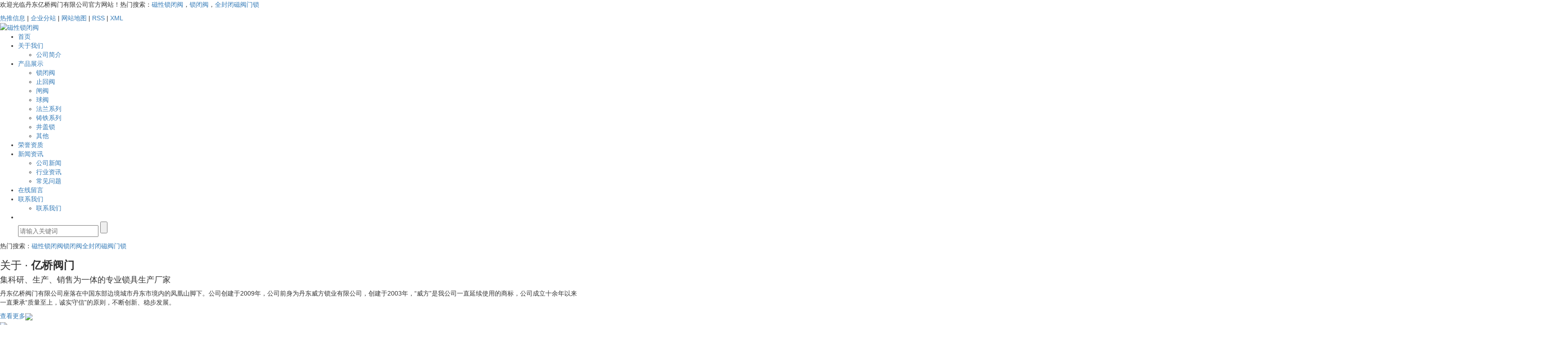

--- FILE ---
content_type: text/html;charset=utf-8
request_url: https://www.ddweifang.com/
body_size: 11499
content:
<!DOCTYPE html>
<html lang="zh-CN">
<head>
    <meta charset="utf-8">
    <meta name="viewport" content="width=device-width, initial-scale=1, maximum-scale=1, user-scalable=no">
    <link rel="shortcut icon" type="image/x-icon" href="https://www.ddweifang.com/admin/assets/images/logos.ico"/>
    <title>磁性锁闭阀_锁闭阀_全封闭磁阀门锁_井盖锁-丹东亿桥阀门有限公司</title>
    <meta name="keywords" content="磁性锁闭阀,锁闭阀,全封闭磁阀门锁,井盖锁,丹东亿桥阀门有限公司,丹东亿桥阀门有限公司"/>
    <meta name="description" content="丹东亿桥阀门有限公司创建于2009年，公司生产的“威方”牌锁具，产品主要分三大类：全封闭磁阀门锁、锁闭阀、磁性锁闭阀、阀门；防盗门锁；井盖锁；电业锁等100多个品种，年生产能力达400多万只。"/>
        <link rel="stylesheet" href='//gcdn.myxypt.com/libs/bootstrap.css'>
    <link rel="stylesheet" href='//gcdn.myxypt.com/libs/jquery.validator.css'>
    <link rel="stylesheet" href='//gcdn.myxypt.com/libs/owl.carousel.css'>
    <link rel="stylesheet" href="//cdn.myxypt.com/ibknzwia/t/1/assets/app.css?v=1703637683">
    <link rel="stylesheet" href='//gcdn.myxypt.com/libs/swiper.min.css'>
    <link rel="stylesheet" href="//cdn.myxypt.com/ibknzwia/t/1/assets/main.css?v=1703637618">
    <link rel="stylesheet" href="//cdn.myxypt.com/assets/animate.min.css">
    <script src='//gcdn.myxypt.com/libs/jquery.js'></script>
    <script src='//gcdn.myxypt.com/libs/owl.carousel.js'></script>
    <script src='//gcdn.myxypt.com/libs/jquery.validator.js'></script>
    <script src='//gcdn.myxypt.com/libs/jquery.SuperSlide.js'></script>
    <script src='//gcdn.myxypt.com/libs/swiper.min.js'></script>

    <!--{* 前端配置 *}-->
<script>
    var config = {
        homeUrl: 'https://www.ddweifang.com/',
                copyCode: "0",
        userName: ""
    }
</script>
<script src="//cdn.myxypt.com/ibknzwia/t/1/assets/app.js?v=1693359587"></script>
<!--{* 第三方JS代码 *}-->
<meta name="360-site-verification" content="4e501a1a40fe7b88d816e962d70de00a" />
<script>(function() {var _53code = document.createElement("script");_53code.src = "https://tb.53kf.com/code/code/ec24d99ba60a61a5b462ece030f44fa81/1";var s = document.getElementsByTagName("script")[0]; s.parentNode.insertBefore(_53code, s);})();</script>
    <script>
        (function() {
            var hm = document.createElement('script');
            hm.src = '//hm.cn86.cn/hm.js?s-jsrjiegxbo6905vo';
            var s = document.getElementsByTagName('script')[0]; 
            s.parentNode.insertBefore(hm, s);
        })();
    </script>
        </head>

<body>
<!--[if lt IE 10]>
<div class="noie">
    您现在使用的是旧版本的 IE 浏览器，为了您能更好及完整体验该系统的所有功能，请尽快升级您的浏览器！
</div>
<![endif]-->

<!-- header -->
<!--{* 头部 *}-->
<!--{* 手机头部 *}-->
<div class="xymob-head visible-sm visible-xs">
    <div class="xymob-head-box">
        <div class="xymob-logo">
            <div><a href="https://www.ddweifang.com/"><img src="//cdn.myxypt.com/cf15d170/23/12/a2fef81af9d57904e3b82ffce9a8c945284c5cce.png" /></a></div>
        </div>
        <div class="xymob-navbtn">
            <span></span>
        </div>
        <div class="xymob-search-btn"><i class="icon-font icon-search"></i></div>
    </div>

    <div class="xymob-menu">
        <div class="xymob-menu-box">
                        <ul class="xymob-nav">
                                <li>
                    <a href="/" >首页</a>
                                                                            </li>
                                <li>
                    <a href="https://www.ddweifang.com/about_about/" >关于我们</a>
                                                                                <div class="xymob-menu-jt"><i class="icon-font icon-down"></i></div>
                    <ul class="xymob-sub-menu">
                                                <li><a href="https://www.ddweifang.com/about_about/gsjj9f6.html" >公司简介</a></li>
                                            </ul>
                                                                            </li>
                                <li>
                    <a href="https://www.ddweifang.com/product/" >产品展示</a>
                                             
                                        <div class="xymob-menu-jt"><i class="icon-font icon-down"></i></div>
                    <ul class="xymob-sub-menu">
                                                <li>
                            <a href="https://www.ddweifang.com/product/1/" >锁闭阀</a>
                                                    </li>
                                                <li>
                            <a href="https://www.ddweifang.com/product/4/" >止回阀</a>
                                                    </li>
                                                <li>
                            <a href="https://www.ddweifang.com/product/5/" >闸阀</a>
                                                    </li>
                                                <li>
                            <a href="https://www.ddweifang.com/product/6/" >球阀</a>
                                                    </li>
                                                <li>
                            <a href="https://www.ddweifang.com/product/7/" >法兰系列</a>
                                                    </li>
                                                <li>
                            <a href="https://www.ddweifang.com/product/8/" >铸铁系列</a>
                                                    </li>
                                                <li>
                            <a href="https://www.ddweifang.com/product/10/" >井盖锁</a>
                                                    </li>
                                                <li>
                            <a href="https://www.ddweifang.com/product/9/" >其他</a>
                                                    </li>
                                            </ul>
                                                                            </li>
                                <li>
                    <a href="https://www.ddweifang.com/case/1/" >荣誉资质</a>
                                             
                                                                            </li>
                                <li>
                    <a href="https://www.ddweifang.com/news/" >新闻资讯</a>
                                             
                                        <div class="xymob-menu-jt"><i class="icon-font icon-down"></i></div>
                    <ul class="xymob-sub-menu">
                                                <li>
                            <a href="https://www.ddweifang.com/news/1/" >公司新闻</a>
                                                    </li>
                                                <li>
                            <a href="https://www.ddweifang.com/news/2/" >行业资讯</a>
                                                    </li>
                                                <li>
                            <a href="https://www.ddweifang.com/news/3/" >常见问题</a>
                                                    </li>
                                            </ul>
                                                                            </li>
                                <li>
                    <a href="/inquiry/" >在线留言</a>
                                                                            </li>
                                <li>
                    <a href="https://www.ddweifang.com/about_contact/" >联系我们</a>
                                                                                <div class="xymob-menu-jt"><i class="icon-font icon-down"></i></div>
                    <ul class="xymob-sub-menu">
                                                <li><a href="https://www.ddweifang.com/about_contact/lxc2e.html" >联系我们</a></li>
                                            </ul>
                                                                            </li>
                        
            </ul>
                
        </div>
    </div>

    <div class="xymob-search">
        <div class="xymob-search-close-btn"><i class="icon-font icon-close"></i></div>
        <div class="xymob-search-box">
            <form method="get" name="formsearch" id="formsearch" action="https://www.ddweifang.com/search.php">
                <input type="text" name="wd" id="keyword" placeholder="请输入关键词"/>
                <button type="submit" id="s_btn"><i class="icon-font"></i></button>
            </form>
        </div>
        <div class="xymob-seaerch-wz">
            <span>全站搜索</span>
            <a href="https://www.ddweifang.com/search.php?wd=%E7%A3%81%E6%80%A7%E9%94%81%E9%97%AD%E9%98%80">磁性锁闭阀</a><a href="https://www.ddweifang.com/search.php?wd=%E9%94%81%E9%97%AD%E9%98%80">锁闭阀</a><a href="https://www.ddweifang.com/search.php?wd=%E5%85%A8%E5%B0%81%E9%97%AD%E7%A3%81%E9%98%80%E9%97%A8%E9%94%81">全封闭磁阀门锁</a>
        </div>
    </div>
</div><!--{* pc 头部 *}-->
<div class="hidden-xs hidden-sm">
    <div class="wel-bg">
        <div class="w1560">
            <div class="wel-index flexed">
                <div class="wel"><p>欢迎光临丹东亿桥阀门有限公司官方网站！热门搜索：<a href="http://ibknzwia.s6.myxypt.com/search.php?wd=%E7%A3%81%E6%80%A7%E9%94%81%E9%97%AD%E9%98%80">磁性锁闭阀</a>，<a href="http://ibknzwia.s6.myxypt.com/search.php?wd=%E9%94%81%E9%97%AD%E9%98%80">锁闭阀</a>，<a href="http://ibknzwia.s6.myxypt.com/search.php?wd=%E5%85%A8%E5%B0%81%E9%97%AD%E7%A3%81%E9%98%80%E9%97%A8%E9%94%81">全封闭磁阀门锁</a></p></div>
                <div class="seo">
                
                                                            <a href="https://www.ddweifang.com/article/">热推信息</a> |
                                                                                <a href="https://www.ddweifang.com/region/">企业分站</a> |
                                    
                    <a href="https://www.ddweifang.com/sitemap/">网站地图</a> |
                    <a href="https://www.ddweifang.com/rss.xml">RSS</a> |
                    <a href="https://www.ddweifang.com/sitemap.xml">XML</a>
                </div>
            </div>
        </div>
    </div>
    <div class="head-bg">
        <div class="w1560">
            <div class="head-index flexed">
                <div class="logo" >
                    <a href="https://www.ddweifang.com/"><img alt="磁性锁闭阀" src="//cdn.myxypt.com/cf15d170/23/12/42d32e0e17ae55e96ef0dd7e3fc329915bbc2730.png" /></a>
                </div>
                <div class="tnav" >
                    <ul class="x-menu clearfix">
        <li>
        <a href="/" >首页</a>
                            </li>
        <li>
        <a href="https://www.ddweifang.com/about_about/" >关于我们</a>
                                <ul class="x-sub-menu">
                        <li><a href="https://www.ddweifang.com/about_about/gsjj9f6.html" >公司简介</a></li>
                    </ul>
                            </li>
        <li>
        <a href="https://www.ddweifang.com/product/" >产品展示</a>
                                <ul class="x-sub-menu">
                        <li><a href="https://www.ddweifang.com/product/1/" >锁闭阀</a>
                            </li>
                        <li><a href="https://www.ddweifang.com/product/4/" >止回阀</a>
                            </li>
                        <li><a href="https://www.ddweifang.com/product/5/" >闸阀</a>
                            </li>
                        <li><a href="https://www.ddweifang.com/product/6/" >球阀</a>
                            </li>
                        <li><a href="https://www.ddweifang.com/product/7/" >法兰系列</a>
                            </li>
                        <li><a href="https://www.ddweifang.com/product/8/" >铸铁系列</a>
                            </li>
                        <li><a href="https://www.ddweifang.com/product/10/" >井盖锁</a>
                            </li>
                        <li><a href="https://www.ddweifang.com/product/9/" >其他</a>
                            </li>
                    </ul>
                            </li>
        <li>
        <a href="https://www.ddweifang.com/case/1/" >荣誉资质</a>
                                            </li>
        <li>
        <a href="https://www.ddweifang.com/news/" >新闻资讯</a>
                                <ul class="x-sub-menu">
                        <li><a href="https://www.ddweifang.com/news/1/" >公司新闻</a>
                            </li>
                        <li><a href="https://www.ddweifang.com/news/2/" >行业资讯</a>
                            </li>
                        <li><a href="https://www.ddweifang.com/news/3/" >常见问题</a>
                            </li>
                    </ul>
                            </li>
        <li>
        <a href="/inquiry/" >在线留言</a>
                            </li>
        <li>
        <a href="https://www.ddweifang.com/about_contact/" >联系我们</a>
                                <ul class="x-sub-menu">
                        <li><a href="https://www.ddweifang.com/about_contact/lxc2e.html" >联系我们</a></li>
                    </ul>
                            </li>
        <li class="lastli">
        <div class="so"><img src="//cdn.myxypt.com/cf15d170/23/12/55aa11c6842c899ac60ef37157342b9ba6b80666.png" alt="">
        </div>
        <div class="ss">
            <form method="get" name="formsearch" class="clearfix" id="formsearch" action="https://www.ddweifang.com/search.php">
                <input type="text" name="wd" id="keyword" class="fl" placeholder="请输入关键词"/>
                <input type="submit" class="fl" id="s_btn"/>
            </form>
        
        
        </div>
    </li>
    
    <script type="text/javascript">
        $(".so").click(function () {
            $(".ss").slideToggle();
        });
    </script>
</ul>
                </div>
            </div>
        </div>
    </div>
</div>

<!--{* carousel *}-->
<!--{* banner *}-->
<div class="x-banner" >
    <div class="owl-carousel hidden-sm hidden-xs">
                <div class="banner-item"><a href=""><img src="//cdn.myxypt.com/cf15d170/23/12/26489089d9d5f2e25f16eaac21476ab801a9ddfb.jpg" alt="丹东亿桥阀门有限公司" /></a></div>
                <div class="banner-item"><a href=""><img src="//cdn.myxypt.com/cf15d170/25/05/59a718fa469bbbec295306aa8344f3e15d4a28cf.jpg" alt="丹东亿桥阀门有限公司" /></a></div>
                <div class="banner-item"><a href=""><img src="//cdn.myxypt.com/cf15d170/24/01/72fe2b638a5423b8a27892effefae0bff69cfccd.jpg" alt="丹东亿桥阀门有限公司" /></a></div>
            </div>
    <div class="owl-carousel visible-xs visible-sm">
                <div><a href=""><img src="//cdn.myxypt.com/cf15d170/23/12/26489089d9d5f2e25f16eaac21476ab801a9ddfb.jpg" alt="丹东亿桥阀门有限公司" /></a></div>
                <div><a href=""><img src="//cdn.myxypt.com/cf15d170/25/05/59a718fa469bbbec295306aa8344f3e15d4a28cf.jpg" alt="丹东亿桥阀门有限公司" /></a></div>
                <div><a href=""><img src="//cdn.myxypt.com/cf15d170/24/01/72fe2b638a5423b8a27892effefae0bff69cfccd.jpg" alt="丹东亿桥阀门有限公司" /></a></div>
            </div>
</div>
<div class="hot-bg hidden-sm hidden-xs">
  <div class="w1560">
    <div class="hot-index">
      热门搜索：<a href="https://www.ddweifang.com/search.php?wd=%E7%A3%81%E6%80%A7%E9%94%81%E9%97%AD%E9%98%80">磁性锁闭阀</a><a href="https://www.ddweifang.com/search.php?wd=%E9%94%81%E9%97%AD%E9%98%80">锁闭阀</a><a href="https://www.ddweifang.com/search.php?wd=%E5%85%A8%E5%B0%81%E9%97%AD%E7%A3%81%E9%98%80%E9%97%A8%E9%94%81">全封闭磁阀门锁</a>
    </div>
  </div>
</div>

<!--{* 关于·亿桥阀门 *}-->
<div class="ab-bg">
  <div class="w1560">
    <div class="ab-index flexed">
      <div class="abl wow fadeInLeft">
        <div class="at">
          <h3>关于 · <b>亿桥阀门</b></h3>
          <h4>集科研、生产、销售为一体的专业锁具生产厂家</h4>
          <h5></h5>
        </div>
        <div class="aw"><p>丹东亿桥阀门有限公司座落在中国东部边境城市丹东市境内的凤凰山脚下。公司创建于2009年，公司前身为丹东威方锁业有限公司，创建于2003年，“威方”是我公司一直延续使用的商标，公司成立十余年以来一直秉承“质量至上，诚实守信”的原则，不断创新、稳步发展。</p></div>
        <div class="amore">
          <a href="about/">查看更多<img src="//cdn.myxypt.com/cf15d170/23/09/3873d1bdc264dbac1ac9844d5681f957d599ff2e.png"></a>
        </div>
      </div>
      <div class="abr wow fadeInRight">
        <img src="//cdn.myxypt.com/cf15d170/24/03/7747fc7a5f1b14bad449777ff71be0702be48a14.jpg">
      </div>
    </div>
    <div class="num-index wow fadeInUp">
      <ul class="nlist flexed">
                <li>
          <div class="num1 counter">2009</div>
          <div class="num2">公司成立于2009年</div>
        </li>
                <li>
          <div class="num1 counter">21000</div>
          <div class="num2">公司占地面积21000平方米</div>
        </li>
                <li>
          <div class="num1 counter">100</div>
          <div class="num2">公司拥有员工100多名</div>
        </li>
                <li>
          <div class="num1 counter">400</div>
          <div class="num2">年生产能力达400多万只</div>
        </li>
              </ul>
    </div>
  </div>
</div>

<script src='//cdn.myxypt.com/assets/jquery.countup.min.js'></script>
<script src='//cdn.myxypt.com/assets/jquery.waypoints.min.js'></script>
<script>
  $('.counter').countUp();
</script>


<!--{*  产品展示 *}-->
<div class="pro-bg">
  <div class="w1560">
    <div class="pro-index  wow fadeInUp">
      <div class="put">
        <div class="put1"><b></b> 产品展示</div>
        <div class="put2">产品主要分三大类：全封闭磁阀门锁、锁闭阀、阀门</div>
      </div>
      <div class="pro-index1 flexed">
        <div class="pro1l flexed">
          <img src="//cdn.myxypt.com/cf15d170/23/09/bf400f5c36176a059afe8d68c6ed3a413d3a4e86.png">
          <span>全部产品 ></span>
        </div>
        <div class="pro1r">
          <ul class="psrot flexed">
                        <li>
              <a href="https://www.ddweifang.com/product/1/">
                锁闭阀
              </a>
            </li>
                        <li>
              <a href="https://www.ddweifang.com/product/4/">
                止回阀
              </a>
            </li>
                        <li>
              <a href="https://www.ddweifang.com/product/5/">
                闸阀
              </a>
            </li>
                        <li>
              <a href="https://www.ddweifang.com/product/6/">
                球阀
              </a>
            </li>
                        <li>
              <a href="https://www.ddweifang.com/product/7/">
                法兰系列
              </a>
            </li>
                        <li>
              <a href="https://www.ddweifang.com/product/8/">
                铸铁系列
              </a>
            </li>
                        <li>
              <a href="https://www.ddweifang.com/product/10/">
                井盖锁
              </a>
            </li>
                        <li>
              <a href="https://www.ddweifang.com/product/9/">
                其他
              </a>
            </li>
                        
          </ul>
        </div>
      </div>
    </div>
    <div class="pro-roll">
      <div class="swiper proSwiper">
        <div class="swiper-wrapper">
                    <div class="swiper-slide">
            <a href="https://www.ddweifang.com/product/751.html">
              <div class="img1"><img src="//cdn.myxypt.com/cf15d170/24/01/d06fbcb28f72528382fc831e6f2496b9e4c4d2d5.jpg?x-oss-process=image/resize,m_lfit,h_800,w_800" alt="组合式法兰锁闭阀"></div>
              <div class="wz1">组合式法兰锁闭阀</div>
              <div class="wz2">更多详情</div>
            </a>
          </div>
                    <div class="swiper-slide">
            <a href="https://www.ddweifang.com/product/776.html">
              <div class="img1"><img src="//cdn.myxypt.com/cf15d170/24/01/e01d0c27e426c67e119f0454038f762b369963a1.jpg?x-oss-process=image/resize,m_lfit,h_800,w_800" alt="全封闭磁阀门锁"></div>
              <div class="wz1">全封闭磁阀门锁</div>
              <div class="wz2">更多详情</div>
            </a>
          </div>
                    <div class="swiper-slide">
            <a href="https://www.ddweifang.com/product/777.html">
              <div class="img1"><img src="//cdn.myxypt.com/cf15d170/24/01/42c2b8d4ab89a1890badfa27776990e8e1a8f4de.jpg?x-oss-process=image/resize,m_lfit,h_800,w_800" alt="内嵌式磁性锁闭阀"></div>
              <div class="wz1">内嵌式磁性锁闭阀</div>
              <div class="wz2">更多详情</div>
            </a>
          </div>
                    <div class="swiper-slide">
            <a href="https://www.ddweifang.com/product/778.html">
              <div class="img1"><img src="//cdn.myxypt.com/cf15d170/24/01/bcf56c6bd0e09349e46e04bd3b6e31d7dc02f728.jpg?x-oss-process=image/resize,m_lfit,h_800,w_800" alt="全封闭磁阀门锁（外丝扣）"></div>
              <div class="wz1">全封闭磁阀门锁（外丝扣）</div>
              <div class="wz2">更多详情</div>
            </a>
          </div>
                    <div class="swiper-slide">
            <a href="https://www.ddweifang.com/product/779.html">
              <div class="img1"><img src="//cdn.myxypt.com/cf15d170/24/01/c4f25dff61ec5b11657746e24c382a07470cf1dd.jpg?x-oss-process=image/resize,m_lfit,h_800,w_800" alt="过滤磁性锁闭阀"></div>
              <div class="wz1">过滤磁性锁闭阀</div>
              <div class="wz2">更多详情</div>
            </a>
          </div>
                    <div class="swiper-slide">
            <a href="https://www.ddweifang.com/product/780.html">
              <div class="img1"><img src="//cdn.myxypt.com/cf15d170/24/01/f304dd346553441e793c859bf2e5a8b5b0e870e9.jpg?x-oss-process=image/resize,m_lfit,h_800,w_800" alt="止回磁性锁闭阀"></div>
              <div class="wz1">止回磁性锁闭阀</div>
              <div class="wz2">更多详情</div>
            </a>
          </div>
                  </div>
      </div>
    </div>
  </div>
</div>

<script>
  var swiper = new Swiper(".proSwiper", {
    slidesPerView: 4,
    spaceBetween: 5,
    slidesPerGroup: 1,
    loop: true,
    loopFillGroupWithBlank: true,
    pagination: {
      el: ".swiper-pagination",
      clickable: true,
    },
    navigation: {
      nextEl: ".swiper-button-next",
      prevEl: ".swiper-button-prev",
    },
    breakpoints: {
      320: { //当屏幕宽度大于等于320
        slidesPerView: 2,
        spaceBetween: 5
      },
      768: { //当屏幕宽度大于等于768
        slidesPerView: 2,
        spaceBetween: 5
      },
      1280: { //当屏幕宽度大于等于1280
        slidesPerView: 4,
        spaceBetween: 5
      }
    }
  });
</script>



<!--  选择亿桥阀门的6大理由 -->
<div class="different-bg">
  <div class="w1560">
    <div class="put  wow fadeInUp">
      <div class="put1">选择亿桥阀门的6大理由</div>
      <div class="put2">全封闭磁阀门锁为本公司主打产品，其产品已覆盖东北三省、河北、山东、江苏、内蒙古等地多达二百余家用户</div>
    </div>
  </div>
  <div class="different-index  wow fadeInUp">
    <ul class="list2">
              <li>
          <a href=" ">
            <div class="img1">
              <img src="//cdn.myxypt.com/cf15d170/24/01/dbdaedf779af6e3ca38cc1564f1c02ec57614e51.jpg" alt="生产实力">
              <div class="wz">
                <div class="wz1"><img src="//cdn.myxypt.com/cf15d170/23/12/ff29a065a340306295569d52ece8f492e5bd0086.png" alt="生产实力"></div>
                <div class="wz2">生产实力</div>
              </div>
              <div class="wzh">
                <div class="wzh2">
                  <div class="wz1"><img src="//cdn.myxypt.com/cf15d170/23/12/ff29a065a340306295569d52ece8f492e5bd0086.png" alt="生产实力"></div>
                  <div class="wz2">生产实力</div>
                  <div class="wz3">Low input</div>
                </div>
              </div>
              <div class="wz4">公司占地面积21000平方米，建筑面积17000平方米，拥有员工100多名，各种管理人员、锁闭阀技术人员20多名。</div>
            </div>
          </a>
        </li>
              <li>
          <a href=" ">
            <div class="img1">
              <img src="//cdn.myxypt.com/cf15d170/24/01/56bab07abd3adb9296446aaafcdec322553a680a.jpg" alt="专业厂家">
              <div class="wz">
                <div class="wz1"><img src="//cdn.myxypt.com/cf15d170/23/12/fb322efb89d13f0d138f1edd277dd1c0bc8ccbe1.png" alt="专业厂家"></div>
                <div class="wz2">专业厂家</div>
              </div>
              <div class="wzh">
                <div class="wzh2">
                  <div class="wz1"><img src="//cdn.myxypt.com/cf15d170/23/12/fb322efb89d13f0d138f1edd277dd1c0bc8ccbe1.png" alt="专业厂家"></div>
                  <div class="wz2">专业厂家</div>
                  <div class="wz3">Manufacturer</div>
                </div>
              </div>
              <div class="wz4">丹东亿桥阀门有限公司是集科研、生产、销售为一体的专业锁具锁闭阀生产厂家。</div>
            </div>
          </a>
        </li>
              <li>
          <a href=" ">
            <div class="img1">
              <img src="//cdn.myxypt.com/cf15d170/24/01/1824eeadb47186d2820173bd07c3cd2a78cba979.jpg" alt="设备精良">
              <div class="wz">
                <div class="wz1"><img src="//cdn.myxypt.com/cf15d170/23/12/80a7271c8f22624da43573bc71bef73d1ed7361e.png" alt="设备精良"></div>
                <div class="wz2">设备精良</div>
              </div>
              <div class="wzh">
                <div class="wzh2">
                  <div class="wz1"><img src="//cdn.myxypt.com/cf15d170/23/12/80a7271c8f22624da43573bc71bef73d1ed7361e.png" alt="设备精良"></div>
                  <div class="wz2">设备精良</div>
                  <div class="wz3">Low input</div>
                </div>
              </div>
              <div class="wz4">产品主要分三大类：全封闭磁阀门锁、锁闭阀、阀门；防盗门锁；电业锁等100多个品种。</div>
            </div>
          </a>
        </li>
              <li>
          <a href=" ">
            <div class="img1">
              <img src="//cdn.myxypt.com/cf15d170/24/01/a2e15a540530a372e9209e0b93f4ea0d5b90e1c8.jpg" alt="合作众多">
              <div class="wz">
                <div class="wz1"><img src="//cdn.myxypt.com/cf15d170/23/12/5b363a143981ceeb4005da700acf4626b6f88c4b.png" alt="合作众多"></div>
                <div class="wz2">合作众多</div>
              </div>
              <div class="wzh">
                <div class="wzh2">
                  <div class="wz1"><img src="//cdn.myxypt.com/cf15d170/23/12/5b363a143981ceeb4005da700acf4626b6f88c4b.png" alt="合作众多"></div>
                  <div class="wz2">合作众多</div>
                  <div class="wz3">Low input</div>
                </div>
              </div>
              <div class="wz4">全封闭磁阀门锁为本公司主打产品，其锁闭阀产品已覆盖东北三省、河北、山东、江苏、内蒙古等地多达二百余家用户。</div>
            </div>
          </a>
        </li>
              <li>
          <a href=" ">
            <div class="img1">
              <img src="//cdn.myxypt.com/cf15d170/24/01/df2c901c7bb366f7ead340f3689b872e61ca1bc0.jpg" alt="售后服务">
              <div class="wz">
                <div class="wz1"><img src="//cdn.myxypt.com/cf15d170/23/12/c923acc7b1b22058c4ab3866b9dac172a7390c39.png" alt="售后服务"></div>
                <div class="wz2">售后服务</div>
              </div>
              <div class="wzh">
                <div class="wzh2">
                  <div class="wz1"><img src="//cdn.myxypt.com/cf15d170/23/12/c923acc7b1b22058c4ab3866b9dac172a7390c39.png" alt="售后服务"></div>
                  <div class="wz2">售后服务</div>
                  <div class="wz3">Low input</div>
                </div>
              </div>
              <div class="wz4">公司注重锁闭阀产品质量和及时的售后服务，与客户建立良好合作关系，严格履行合同，供货及时，无合同纠纷。</div>
            </div>
          </a>
        </li>
              <li>
          <a href=" ">
            <div class="img1">
              <img src="//cdn.myxypt.com/cf15d170/23/12/b05f66b2d7657bf773b2217bade0c7e0ef657a2e.jpg" alt="性价比高">
              <div class="wz">
                <div class="wz1"><img src="//cdn.myxypt.com/cf15d170/23/12/8f06b6e8caf1f7d1367327cf7cf7859edb5480f9.png" alt="性价比高"></div>
                <div class="wz2">性价比高</div>
              </div>
              <div class="wzh">
                <div class="wzh2">
                  <div class="wz1"><img src="//cdn.myxypt.com/cf15d170/23/12/8f06b6e8caf1f7d1367327cf7cf7859edb5480f9.png" alt="性价比高"></div>
                  <div class="wz2">性价比高</div>
                  <div class="wz3">Cost-effective</div>
                </div>
              </div>
              <div class="wz4">公司生产的“威方”牌锁具，产品主要分三大类：全封闭磁阀门锁、锁闭阀、阀门，年生产能力达400多万只。</div>
            </div>
          </a>
        </li>
          </ul>
  </div>
  
</div>

<script>
  jQuery(".different-index").slide({titCell:".list2 li",mainCell:".con1",});
</script>


<!-- 技术优势及特点 -->
<div class="w1560">
  <div class="ys-index hidden">
    <div class="tab-con">
            <div class="tab-main">
        <div class="ys-wrap flexed">
          <div class="img1"><img src="//cdn.myxypt.com/cf15d170/23/09/847d74a193b2da88cdeb1bfd362c10c30452e8d3.png" alt="技术优势及特点1"></div>
          <div class="wz">
            <div class="wz1">
              技术优势及特点1
              <img src="//cdn.myxypt.com/cf15d170/23/09/5c05a65b288b54e2f128d74f4f6a825b309143b6.png">
            </div>
            <div class="wz2">
              <p>01：粪污零排放，无污染，无臭味；粪污转化为有机肥，实现生态循环；</p>
<p>02：方便传统式猪场环保升级改造，占地小，投资少，日处理50吨粪污，投资约130万；</p>
<p>03：操作简单方便，运行成本低，每头猪粪污处理成本17元；</p>
<p>04：设备实现智能化、数字化管理，便于政府部门统一监管。</p>
            </div>
          </div>
        </div>
      </div>
            <div class="tab-main">
        <div class="ys-wrap flexed">
          <div class="img1"><img src="//cdn.myxypt.com/cf15d170/23/09/847d74a193b2da88cdeb1bfd362c10c30452e8d3.png" alt="技术优势及特点2"></div>
          <div class="wz">
            <div class="wz1">
              技术优势及特点2
              <img src="//cdn.myxypt.com/cf15d170/23/09/5c05a65b288b54e2f128d74f4f6a825b309143b6.png">
            </div>
            <div class="wz2">
              <p>01：粪污零排放，无污染，无臭味；粪污转化为有机肥，实现生态循环；</p>
<p>02：方便传统式猪场环保升级改造，占地小，投资少，日处理50吨粪污，投资约130万；</p>
<p>03：操作简单方便，运行成本低，每头猪粪污处理成本17元；</p>
<p>04：设备实现智能化、数字化管理，便于政府部门统一监管。</p>
            </div>
          </div>
        </div>
      </div>
            <div class="tab-main">
        <div class="ys-wrap flexed">
          <div class="img1"><img src="//cdn.myxypt.com/cf15d170/23/09/847d74a193b2da88cdeb1bfd362c10c30452e8d3.png" alt="技术优势及特点3"></div>
          <div class="wz">
            <div class="wz1">
              技术优势及特点3
              <img src="//cdn.myxypt.com/cf15d170/23/09/5c05a65b288b54e2f128d74f4f6a825b309143b6.png">
            </div>
            <div class="wz2">
              <p>01：粪污零排放，无污染，无臭味；粪污转化为有机肥，实现生态循环；</p>
<p>02：方便传统式猪场环保升级改造，占地小，投资少，日处理50吨粪污，投资约130万；</p>
<p>03：操作简单方便，运行成本低，每头猪粪污处理成本17元；</p>
<p>04：设备实现智能化、数字化管理，便于政府部门统一监管。</p>
            </div>
          </div>
        </div>
      </div>
          </div>

    <div class="tab-li">
      <ul class="flexed">
                <li>
          <div class="img1"><img src="//cdn.myxypt.com/cf15d170/23/09/8fb5b01f886fb7e987b2bfca3c70c157cbb11079.png" alt="技术优势及特点1"></div>
        </li>
                <li>
          <div class="img1"><img src="//cdn.myxypt.com/cf15d170/23/09/f7971cd8bf6fc552cdec28cc8a8efac21c5c8666.png" alt="技术优势及特点2"></div>
        </li>
                <li>
          <div class="img1"><img src="//cdn.myxypt.com/cf15d170/23/09/8fb5b01f886fb7e987b2bfca3c70c157cbb11079.png" alt="技术优势及特点3"></div>
        </li>
              </ul>
    </div>
    
  </div>
</div>

<script>
  $(function(){
    /* tab 切换特效 */
    $(".tab-li li").eq(0).addClass('active');
    $(".tab-con .tab-main").eq(0).addClass('active');
    $(".tab-li li").hover(function(){
        var _id = $(this).index();
        $(this).addClass('active').siblings().removeClass('active');
        $(".tab-con .tab-main").eq(_id).addClass('active').siblings().removeClass('active');
    });
  })
</script>

<!-- 亿桥阀门 成功案例 -->
<div class="case-bg">
  <div class="w1560">
    <div class="case-index  wow fadeInUp">
        <div class="put">
          <div class="put1"><b>亿桥阀门</b> · 锁闭阀</div>
          <div class="put2">产品适用于供水、供暖、燃气管道进户的管理、改造</div>
        </div>
    </div>
  </div>
  <div class="case-roll  wow fadeInUp">
    <div class="casenext"></div>
    <div class="caseprev"></div>
    <div class="w1560">
      <div class="swiper caseSwiper">
        <div class="swiper-wrapper">
                    <div class="swiper-slide">
            <a href="https://www.ddweifang.com/product/786.html">
              <div class="img1 imgbig">
                <img src="//cdn.myxypt.com/cf15d170/24/01/bd867b366b19d7174ab1a07aa4b5cdd5586e90df.jpg?x-oss-process=image/resize,m_lfit,h_800,w_800" alt="全封闭磁阀门锁">
              </div>
              <div class="wz1">全封闭磁阀门锁</div>
            </a>
          </div>
                    <div class="swiper-slide">
            <a href="https://www.ddweifang.com/product/785.html">
              <div class="img1 imgbig">
                <img src="//cdn.myxypt.com/cf15d170/24/01/14b4db91189e8dfda2d93d9ae62597a807dfdda5.jpg?x-oss-process=image/resize,m_lfit,h_800,w_800" alt="全封闭磁阀门锁">
              </div>
              <div class="wz1">全封闭磁阀门锁</div>
            </a>
          </div>
                    <div class="swiper-slide">
            <a href="https://www.ddweifang.com/product/780.html">
              <div class="img1 imgbig">
                <img src="//cdn.myxypt.com/cf15d170/24/01/f304dd346553441e793c859bf2e5a8b5b0e870e9.jpg?x-oss-process=image/resize,m_lfit,h_800,w_800" alt="止回磁性锁闭阀">
              </div>
              <div class="wz1">止回磁性锁闭阀</div>
            </a>
          </div>
                    <div class="swiper-slide">
            <a href="https://www.ddweifang.com/product/779.html">
              <div class="img1 imgbig">
                <img src="//cdn.myxypt.com/cf15d170/24/01/c4f25dff61ec5b11657746e24c382a07470cf1dd.jpg?x-oss-process=image/resize,m_lfit,h_800,w_800" alt="过滤磁性锁闭阀">
              </div>
              <div class="wz1">过滤磁性锁闭阀</div>
            </a>
          </div>
                    <div class="swiper-slide">
            <a href="https://www.ddweifang.com/product/778.html">
              <div class="img1 imgbig">
                <img src="//cdn.myxypt.com/cf15d170/24/01/bcf56c6bd0e09349e46e04bd3b6e31d7dc02f728.jpg?x-oss-process=image/resize,m_lfit,h_800,w_800" alt="全封闭磁阀门锁（外丝扣）">
              </div>
              <div class="wz1">全封闭磁阀门锁（外丝扣）</div>
            </a>
          </div>
                    <div class="swiper-slide">
            <a href="https://www.ddweifang.com/product/777.html">
              <div class="img1 imgbig">
                <img src="//cdn.myxypt.com/cf15d170/24/01/42c2b8d4ab89a1890badfa27776990e8e1a8f4de.jpg?x-oss-process=image/resize,m_lfit,h_800,w_800" alt="内嵌式磁性锁闭阀">
              </div>
              <div class="wz1">内嵌式磁性锁闭阀</div>
            </a>
          </div>
                  </div>
      </div>
    </div>
    
  </div>
</div>

<script>
  var swiper = new Swiper(".caseSwiper", {
    slidesPerView: 3,
    spaceBetween: 36,
    slidesPerGroup: 1,
    loop: true,
    autoplay:true,
    loopFillGroupWithBlank: true,
    navigation: {
      nextEl: ".caseprev",
      prevEl: ".casenext",
    },
    breakpoints: {
    320: { //当屏幕宽度大于等于320
      slidesPerView: 2,
      spaceBetween: 10
    },
    768: { //当屏幕宽度大于等于768
      slidesPerView: 2,
      spaceBetween: 15
    },
    1280: { //当屏幕宽度大于等于1280
      slidesPerView: 3,
      spaceBetween: 36
    }
    }
  });
</script>


<!-- 新闻 · 动态 -->
<div class="w1560">
  <div class="news-index  wow fadeInUp" >
    <div class="put">
      <div class="put1">新闻 · 动态</div>
      <div class="put2">聚焦行业资讯，了解企业动态，解决技术疑难</div>
    </div>
    <div class="news-index1 flexed">
      <ul class="nsort flexed">
                <li>
          <a href="https://www.ddweifang.com/news/1/">
            公司新闻
          </a>
        </li>
                <li>
          <a href="https://www.ddweifang.com/news/2/">
            行业资讯
          </a>
        </li>
                <li>
          <a href="https://www.ddweifang.com/news/3/">
            常见问题
          </a>
        </li>
              </ul>
      <div class="nmore"><a href="news/">查看更多 +</a></div>
    </div>
        <div class="tt11">
      <div class="news-wrap flexed">
        <div class="newsl">
          <ul class="newslist1">
                          <li>
                <a href="https://www.ddweifang.com/news/423.html" title="截止阀内漏，用什么方法修理好">
                  <div class="img1 imgbig">
                    <img src="//cdn.myxypt.com/cf15d170/23/12/544b8dba0177eeece8abdca08bcbe5e6d5722b46.jpg?x-oss-process=image/resize,m_lfit,h_800,w_800" alt="截止阀内漏，用什么方法修理好" />
                  </div>
                  <div class="wz">
                    <div class="wz1">2024.01.03</div>
                    <div class="wz2">截止阀内漏，用什么方法修理好</div>
                    <div class="wz3">截止阀（stop valve,Globe Valve）的启闭件是塞形的阀瓣，密封上面呈平面或海锥面，阀瓣沿阀座的中心线作直线运动。阀杆的运动形式，（通用名称：暗杆），也有升降旋转杆式...</div>
                  </div>
                </a>
              </li>
                      </ul>
        </div>
        <div class="newsr">
          <ul class="newslist2">
                        <li>
              <a href="https://www.ddweifang.com/news/766.html" title="丹东亿桥阀门有限公司祝大家节日快乐！">
                <div class="date">
                  <div class="d1">31</div>
                  <div class="d2">2025.12</div>
                </div>
                <div class="wz">
                  <div class="wz1">丹东亿桥阀门有限公司祝大家节日快乐！</div>
                  <div class="wz2">丹东亿桥阀门有限公司座落在中国东部边境城市丹东市境内的凤凰山脚下。公司创建于2009年，公司前身为丹东威方锁业有限公司，创建...</div>
                </div>
              </a>
            </li>
                        <li>
              <a href="https://www.ddweifang.com/news/698.html" title="井盖锁如何降低维护成本？">
                <div class="date">
                  <div class="d1">27</div>
                  <div class="d2">2025.10</div>
                </div>
                <div class="wz">
                  <div class="wz1">井盖锁如何降低维护成本？</div>
                  <div class="wz2">井盖锁作为城市基础设施的重要组成部分，其维护成本直接影响着市政管理的效率和财政支出。为了降低井盖锁的维护成本，可以从设计...</div>
                </div>
              </a>
            </li>
                        <li>
              <a href="https://www.ddweifang.com/news/765.html" title="丹东亿桥阀门有限公司祝大家节日快乐！">
                <div class="date">
                  <div class="d1">30</div>
                  <div class="d2">2025.09</div>
                </div>
                <div class="wz">
                  <div class="wz1">丹东亿桥阀门有限公司祝大家节日快乐！</div>
                  <div class="wz2">丹东亿桥阀门有限公司座落在中国东部边境城市丹东市境内的凤凰山脚下。公司创建于2009年，公司前身为丹东威方锁业有限公司，创建...</div>
                </div>
              </a>
            </li>
                        <li>
              <a href="https://www.ddweifang.com/news/754.html" title="井盖锁如何提升城市美观度？">
                <div class="date">
                  <div class="d1">22</div>
                  <div class="d2">2025.09</div>
                </div>
                <div class="wz">
                  <div class="wz1">井盖锁如何提升城市美观度？</div>
                  <div class="wz2">井盖锁作为城市基础设施的重要组成部分，其设计与功能不仅关乎公共安全，也对城市美观度产生深远影响。通过优化井盖锁的设计、材...</div>
                </div>
              </a>
            </li>
                      </ul>
        </div>
      </div>
    </div>
        <div class="tt11">
      <div class="news-wrap flexed">
        <div class="newsl">
          <ul class="newslist1">
                          <li>
                <a href="https://www.ddweifang.com/news/432.html" title="截止阀介绍">
                  <div class="img1 imgbig">
                    <img src="//cdn.myxypt.com/cf15d170/24/01/38a2abf6a0ff5a9adbd3a5a1ef793a8b46ca1707.jpg?x-oss-process=image/resize,m_lfit,h_800,w_800" alt="截止阀介绍" />
                  </div>
                  <div class="wz">
                    <div class="wz1">2024.01.03</div>
                    <div class="wz2">截止阀介绍</div>
                    <div class="wz3">截止阀又称截门阀，属于强制密封式阀门，所以在阀门关闭时，需要向阀瓣施加压力，以强制密封面不泄漏。当介质由阀瓣下方进入阀门时，操作力所需要克服的阻力，是阀杆和填料...</div>
                  </div>
                </a>
              </li>
                      </ul>
        </div>
        <div class="newsr">
          <ul class="newslist2">
                        <li>
              <a href="https://www.ddweifang.com/news/729.html" title="井盖锁能否抵御外力破坏？">
                <div class="date">
                  <div class="d1">26</div>
                  <div class="d2">2026.01</div>
                </div>
                <div class="wz">
                  <div class="wz1">井盖锁能否抵御外力破坏？</div>
                  <div class="wz2">井盖锁能否抵御外力破坏？井盖作为城市基础设施的重要组成部分，其安全性直接关系到行人和车辆的安全。近年来，井盖被盗、损坏或...</div>
                </div>
              </a>
            </li>
                        <li>
              <a href="https://www.ddweifang.com/news/730.html" title="井盖锁能否防止井盖丢失？">
                <div class="date">
                  <div class="d1">19</div>
                  <div class="d2">2026.01</div>
                </div>
                <div class="wz">
                  <div class="wz1">井盖锁能否防止井盖丢失？</div>
                  <div class="wz2">井盖锁能否防止井盖丢失？井盖作为城市基础设施的重要组成部分，承担着保护地下管道、电缆和排水系统的重要功能。然而，井盖丢失...</div>
                </div>
              </a>
            </li>
                        <li>
              <a href="https://www.ddweifang.com/news/764.html" title="井盖锁如何保障行人安全？">
                <div class="date">
                  <div class="d1">12</div>
                  <div class="d2">2026.01</div>
                </div>
                <div class="wz">
                  <div class="wz1">井盖锁如何保障行人安全？</div>
                  <div class="wz2">井盖锁作为城市基础设施的重要组成部分，在保障行人安全方面发挥着至关重要的作用。井盖是城市道路、人行道、广场等公共场所中不...</div>
                </div>
              </a>
            </li>
                        <li>
              <a href="https://www.ddweifang.com/news/706.html" title="井盖锁能否防止井盖被盗？">
                <div class="date">
                  <div class="d1">06</div>
                  <div class="d2">2026.01</div>
                </div>
                <div class="wz">
                  <div class="wz1">井盖锁能否防止井盖被盗？</div>
                  <div class="wz2">井盖锁作为一种专门设计的安全防护装置，主要用于防止井盖被非法移动或盗窃。随着城市化进程的加快，井盖作为城市基础设施的重要...</div>
                </div>
              </a>
            </li>
                      </ul>
        </div>
      </div>
    </div>
        <div class="tt11">
      <div class="news-wrap flexed">
        <div class="newsl">
          <ul class="newslist1">
                          <li>
                <a href="https://www.ddweifang.com/news/438.html" title="磁性锁闭阀使用时的注意事项">
                  <div class="img1 imgbig">
                    <img src="//cdn.myxypt.com/cf15d170/24/01/db843e7d97e42782ec676502accf18676ac50b1c.jpg?x-oss-process=image/resize,m_lfit,h_800,w_800" alt="磁性锁闭阀使用时的注意事项" />
                  </div>
                  <div class="wz">
                    <div class="wz1">2024.01.03</div>
                    <div class="wz2">磁性锁闭阀使用时的注意事项</div>
                    <div class="wz3">磁性锁闭阀使用时的注意事项1、在保管、搬运阀门时，由于密封部件所承受的压力降低，会导致螺丝、螺母的松懈。为了避免由此所产生的泄漏现象，使用前务必紧固每个螺丝。2、...</div>
                  </div>
                </a>
              </li>
                      </ul>
        </div>
        <div class="newsr">
          <ul class="newslist2">
                        <li>
              <a href="https://www.ddweifang.com/news/697.html" title="井盖锁如何应对极端天气？">
                <div class="date">
                  <div class="d1">20</div>
                  <div class="d2">2025.10</div>
                </div>
                <div class="wz">
                  <div class="wz1">井盖锁如何应对极端天气？</div>
                  <div class="wz2">井盖锁如何应对极端天气井盖锁作为城市基础设施的重要组成部分，其安全性、稳定性和耐久性直接关系到公共安全和城市运行效率。在...</div>
                </div>
              </a>
            </li>
                        <li>
              <a href="https://www.ddweifang.com/news/705.html" title="井盖锁是否适合所有井盖类型？">
                <div class="date">
                  <div class="d1">08</div>
                  <div class="d2">2025.09</div>
                </div>
                <div class="wz">
                  <div class="wz1">井盖锁是否适合所有井盖类型？</div>
                  <div class="wz2">井盖锁作为一种安全防护设备，广泛应用于城市基础设施中，旨在防止井盖被盗、移动或意外开启，从而保障行人和车辆的安全。然而，...</div>
                </div>
              </a>
            </li>
                        <li>
              <a href="https://www.ddweifang.com/news/578.html" title="磁性锁闭阀的作用是什么？">
                <div class="date">
                  <div class="d1">16</div>
                  <div class="d2">2025.06</div>
                </div>
                <div class="wz">
                  <div class="wz1">磁性锁闭阀的作用是什么？</div>
                  <div class="wz2">磁性锁闭阀（Magnetic latch valve）是一种通过电磁力控制阀门关闭和开启的装置。其主要作用是控制流体在管道系统中的流动，实现...</div>
                </div>
              </a>
            </li>
                        <li>
              <a href="https://www.ddweifang.com/news/683.html" title="井盖锁的分类及原理">
                <div class="date">
                  <div class="d1">04</div>
                  <div class="d2">2025.06</div>
                </div>
                <div class="wz">
                  <div class="wz1">井盖锁的分类及原理</div>
                  <div class="wz2">井盖锁的分类及原理分类机械井盖锁：结构较为简单，通常由锁体、锁芯、锁舌等部件组成。通过特定的钥匙插入锁芯，转动来控制锁舌...</div>
                </div>
              </a>
            </li>
                      </ul>
        </div>
      </div>
    </div>
      </div>
</div>


<script>
  $(".nsort li").eq(0).addClass("cur");
  $(".tt11").eq(0).show();
  $(".nsort li").hover(function() {
      $(this).addClass("cur").siblings().removeClass("cur");
      var ind = $(this).index();
      $(".tt11").eq(ind).show().siblings(".tt11").hide();
  })
</script>



<!--{* 通栏 *}-->
<div class="foot-bg">
  <div class="w1560">
    <div class="foot-index flexed">
      <div class="footl">
        <div class="flogo"><p><img src="//cdn.myxypt.com/cf15d170/23/12/a2fef81af9d57904e3b82ffce9a8c945284c5cce.png"/></p></div>
        <div class="flx"><p>手机：139-4158-6099</p><p>电话：86-0415-8297766</p><p>地址：辽宁省凤城市草河经济管理区草河大街989号</p></div>
      </div>
      <div class="footr flexed">
        <div class="fnav flexed">
          <dl >
            <dt>关于我们</dt>
                        <dd><a href="https://www.ddweifang.com/about_about/gsjj9f6.html">公司简介</a></dd>
                      </dl>
          <dl class="fpro" app('visual').url('product') }}>
            <dt>产品展示</dt>
                        <dd><a href="https://www.ddweifang.com/product/1/">锁闭阀</a></dd>
                        <dd><a href="https://www.ddweifang.com/product/4/">止回阀</a></dd>
                        <dd><a href="https://www.ddweifang.com/product/5/">闸阀</a></dd>
                        <dd><a href="https://www.ddweifang.com/product/6/">球阀</a></dd>
                        <dd><a href="https://www.ddweifang.com/product/7/">法兰系列</a></dd>
                        <dd><a href="https://www.ddweifang.com/product/8/">铸铁系列</a></dd>
                        <dd><a href="https://www.ddweifang.com/product/10/">井盖锁</a></dd>
                        <dd><a href="https://www.ddweifang.com/product/9/">其他</a></dd>
                      </dl>
          <dl>
            <dt>新闻资讯</dt>
                        <dd><a href="https://www.ddweifang.com/news/1/">公司新闻</a></dd>
                        <dd><a href="https://www.ddweifang.com/news/2/">行业资讯</a></dd>
                        <dd><a href="https://www.ddweifang.com/news/3/">常见问题</a></dd>
                      </dl>
        </div>
        <div class="ferq">
          <img src="//cdn.myxypt.com/cf15d170/24/01/00de90bb51f2d2d7264a37bfc3ab3c0d4f9818de.jpg">
          <p>扫一扫</p>
        </div>
      </div>
    </div>
  </div>
  <div class="cop-bg">
    <div class="w1560">
      <div class="cop-index flexed">
        <div class="copl">
            <!--{* 版权 *}-->
            <div class="copyright">
              Copyright © 丹东亿桥阀门有限公司 All rights reserved 备案号：<a href="https://beian.miit.gov.cn/" target="_blank">辽ICP备16017638号-1</a>
                            主要从事于<a href="https://www.ddweifang.com/search.php?wd=磁性锁闭阀">磁性锁闭阀</a>,<a href="https://www.ddweifang.com/search.php?wd=锁闭阀">锁闭阀</a>,<a href="https://www.ddweifang.com/search.php?wd=全封闭磁阀门锁">全封闭磁阀门锁</a>, 欢迎来电咨询！
                            <a target="_blank" href="http://www.beian.gov.cn/portal/registerSystemInfo?recordcode=21068202000077"
                style="text-decoration:none;height:20px;line-height:20px;">
                <img src="//cdn.myxypt.com/cf15d170/24/05/b5b0e3e92778485404bcbeb3bfd8abe86cea3252.png"/><span style="height:20px;line-height:20px;margin: 0px 0px 0px 5px;">辽公网安备21068202000077</span></a>
            </div>
        </div>
        <div class="copr">
          <div class="power">
                                    <span class="region">
              主营区域：
                            <a href="https://www.ddweifang.com/dongbei/">东北</a>
                            <a href="https://www.ddweifang.com/hebei/">河北</a>
                            <a href="https://www.ddweifang.com/neimenggu/">内蒙古</a>
                            <a href="https://www.ddweifang.com/liaoning/">辽宁</a>
                            <a href="https://www.ddweifang.com/ddfengcheng/">凤城</a>
                            <a href="https://www.ddweifang.com/jilin/">吉林</a>
                            <a href="https://www.ddweifang.com/heilongjiang/">黑龙江</a>
                            <a href="https://www.ddweifang.com/shandong/">山东</a>
                            <a href="https://www.ddweifang.com/xian/">西安</a>
                                        </span>
                                    <span id="powered"></span>
                        技术支持：
                        <a href="http://www.cn86.cn" target='_blank'>亿桥阀门</a>
                                                <a href="https://www.ddweifang.com/disclaimer.html" target="_blank"> 免责声明</a>
          </div>
        </div>
      </div>
    </div>
  </div>
</div>

<!--{* 友情链接 *}-->
<div class="c-link">
  <div class="w1560 con" >
    <span class="button">友情链接：</span>
    <dd>
                </dd>
  </div>
</div>


<!-- 手机页脚 -->
<div class="visible-xs">
  <div class="footer3">
    <ul class="clearfix">
      <li><a href="https://www.ddweifang.com/"><i class="iconfont"></i><span>首页</span></a></li>
      <li><a href="tel: 13941586099" onclick="addRecord()"><i class="iconfont"></i><span>电话</span></a></li>
      <li><a href="https://www.ddweifang.com/about_contact/"><i class="iconfont"></i><span>联系</span></a></li>
    </ul>
  </div>
</div>

<script>
  var control = '1'
  if (control == 1) {
    var powered = "Powered by <a href='http://www.cn86.cn' target='_blank'>祥云平台</a> ";
    $("#powered").append(powered)
  }

  function addRecord() {
    var href = window.location.href;
    $.get('recode.php?href=' + href, function () {
    })
  }
</script>

<!-- 右侧客服 -->
<!-- 侧边工具栏 -->
<div id="toolbar" >
    <ul class="online-one">
                <li class="phone" style="background: rgba(51,122,183,1)">
            <span class="icon-font icon-phone"></span>
            <span class="wz">服务热线</span>
            <div class="tel-phone" style="background: rgba(51,122,183,1)">
                13941586099
            </div>
        </li>
        <li><a href="https://www.ddweifang.com/inquiry/" style="background: rgba(51,122,183,1)">
            <span class="icon-font icon-message"></span>
            <span class="wz">在线留言</span>
        </a></li>
        <li class="ewm" style="background: rgba(51,122,183,1)">
            <span class="icon-font icon-ewm"></span>
            <span class="wz">微信</span>
                        <div class="ewm-box">
                <div class="arrow-regular"></div>
                <img src="//cdn.myxypt.com/cf15d170/24/01/00de90bb51f2d2d7264a37bfc3ab3c0d4f9818de.jpg" alt="二维码" />
            </div>
                    </li>
        <li class="backtop"><a href="javascript:;" style="background: rgba(51,122,183,1)">
            <span class="icon-font icon-top"></span>
            <span class="wz">TOP</span>
        </a></li>
    </ul>
</div>

<script>
    $(function () {
        var color = 'rgba(51,122,183,1)';

        // $("#toolbar li a").css("background", color);
        // $("#toolbar li.ewm").css("background", color);

        // 返回顶部
        app.backTop("#toolbar .backtop",300);
        var imgUrl = 'https://www.ddweifang.com/';
        if($(".ewm-box img").attr('src') == imgUrl ) {
            $(".ewm-box").remove();
        }

        $(".online-three .close").click(function () {
            $(this).parents("#toolbar").hide();
        })
    })
</script>

<script type="text/javascript">
  $(".smtg h3").click(function () {
    $(".smtg p").slideToggle();
  });
</script>

<!-- 公安备案代码 -->



<script src="//cdn.myxypt.com/ibknzwia/t/1/assets/main.js?v=1693359587"></script>
<script>
  $(document).ready(function () {
    // BANNER
    $(".x-banner .owl-carousel").owlCarousel({
      items: 1,               // 显示个数
      loop: true,              // 是否循环
      autoplay: true,         // 是否自动播放
      navText: ['<i class="icon-font icon-left-arrow"></i>', '<i class="icon-font icon-right-arrow"></i>'], // 左右箭头
      responsive: {
        0: {
          nav: false,              // 是否显示箭头
        },
        990: {
          nav: true,
        }
      }
    });

    // 首页表单验证
    $("#x-form").validator({
      fields: {
        name: "required",
        contact: "required;mobile|phone",
        content: 'required'
      },
      rules: {
        // 使用正则表达式定义规则
        mobile: [/^([0-9]{3,4})?[0-9]{7,8}$/, "请填写有效的电话号码"],
        phone: [/^1[34578]+\d{9}$/, "请填写有效的手机号"]
      }
    });
  });
</script>
<script src='//cdn.myxypt.com/assets/wow.min.js'></script>
<script>
    var wow = new WOW({
        boxClass: 'wow',
        animateClass: 'animated',
        offset: 0,
        mobile: true,
        live: true
    });
    wow.init();
</script>
</body>
</html>